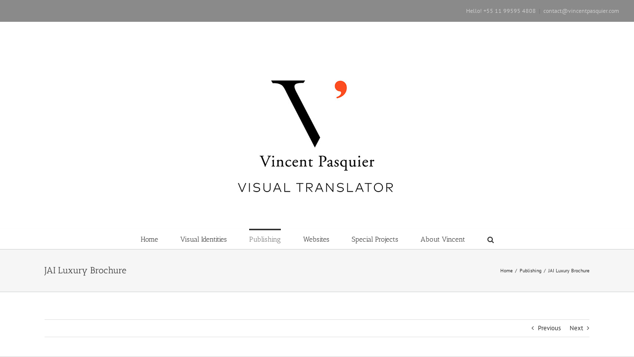

--- FILE ---
content_type: text/html; charset=UTF-8
request_url: https://www.vincentpasquier.com/portfolio-items/jai-luxury-catalogue/
body_size: 17298
content:

<!DOCTYPE html>
<html class="avada-html-layout-wide avada-html-header-position-top" lang="en-US" prefix="og: http://ogp.me/ns# fb: http://ogp.me/ns/fb#">
<head>
	<meta http-equiv="X-UA-Compatible" content="IE=edge" />
	<meta http-equiv="Content-Type" content="text/html; charset=utf-8"/>
	<meta name="viewport" content="width=device-width, initial-scale=1" />
	<meta name='robots' content='index, follow, max-image-preview:large, max-snippet:-1, max-video-preview:-1' />

	<!-- This site is optimized with the Yoast SEO plugin v17.6 - https://yoast.com/wordpress/plugins/seo/ -->
	<title>JAI Luxury Brochure - Vincent Pasquier</title>
	<link rel="canonical" href="https://www.vincentpas​quier.com/portfolio-items/jai-luxury-catalogue/" />
	<meta property="og:locale" content="en_US" />
	<meta property="og:type" content="article" />
	<meta property="og:title" content="JAI Luxury Brochure - Vincent Pasquier" />
	<meta property="og:description" content="JAI Home Relax Residence Luxury Brochure The concept of the [&hellip;]" />
	<meta property="og:url" content="https://www.vincentpas​quier.com/portfolio-items/jai-luxury-catalogue/" />
	<meta property="og:site_name" content="Vincent Pasquier" />
	<meta property="article:publisher" content="https://www.facebook.com/vincent.pasquier.58" />
	<meta property="article:modified_time" content="2019-02-28T20:36:00+00:00" />
	<meta property="og:image" content="https://www.vincentpas​quier.com/wp-content/uploads/2013/07/jai-luxury-catalogue-page-detail2.jpg" />
	<meta property="og:image:width" content="960" />
	<meta property="og:image:height" content="350" />
	<meta name="twitter:card" content="summary" />
	<meta name="twitter:site" content="@vinzdesigner" />
	<script type="application/ld+json" class="yoast-schema-graph">{"@context":"https://schema.org","@graph":[{"@type":"WebSite","@id":"https://www.vincentpas\u200bquier.com/#website","url":"https://www.vincentpas\u200bquier.com/","name":"Vincent Pasquier","description":"Graphic design, typography on and offline","potentialAction":[{"@type":"SearchAction","target":{"@type":"EntryPoint","urlTemplate":"https://www.vincentpas\u200bquier.com/?s={search_term_string}"},"query-input":"required name=search_term_string"}],"inLanguage":"en-US"},{"@type":"ImageObject","@id":"https://www.vincentpas\u200bquier.com/portfolio-items/jai-luxury-catalogue/#primaryimage","inLanguage":"en-US","url":"https://www.vincentpas\u200bquier.com/wp-content/uploads/2013/07/jai-luxury-catalogue-page-detail2.jpg","contentUrl":"https://www.vincentpas\u200bquier.com/wp-content/uploads/2013/07/jai-luxury-catalogue-page-detail2.jpg","width":960,"height":350},{"@type":"WebPage","@id":"https://www.vincentpas\u200bquier.com/portfolio-items/jai-luxury-catalogue/#webpage","url":"https://www.vincentpas\u200bquier.com/portfolio-items/jai-luxury-catalogue/","name":"JAI Luxury Brochure - Vincent Pasquier","isPartOf":{"@id":"https://www.vincentpas\u200bquier.com/#website"},"primaryImageOfPage":{"@id":"https://www.vincentpas\u200bquier.com/portfolio-items/jai-luxury-catalogue/#primaryimage"},"datePublished":"2013-07-02T10:56:23+00:00","dateModified":"2019-02-28T20:36:00+00:00","breadcrumb":{"@id":"https://www.vincentpas\u200bquier.com/portfolio-items/jai-luxury-catalogue/#breadcrumb"},"inLanguage":"en-US","potentialAction":[{"@type":"ReadAction","target":["https://www.vincentpas\u200bquier.com/portfolio-items/jai-luxury-catalogue/"]}]},{"@type":"BreadcrumbList","@id":"https://www.vincentpas\u200bquier.com/portfolio-items/jai-luxury-catalogue/#breadcrumb","itemListElement":[{"@type":"ListItem","position":1,"name":"Portfolio","item":"https://www.vincentpas\u200bquier.com/portfolio-items/"},{"@type":"ListItem","position":2,"name":"JAI Luxury Brochure"}]}]}</script>
	<!-- / Yoast SEO plugin. -->


<link rel='dns-prefetch' href='//www.vincentpas​quier.com' />
<link rel="alternate" type="application/rss+xml" title="Vincent Pasquier &raquo; Feed" href="https://www.vincentpas​quier.com/feed/" />
<link rel="alternate" type="application/rss+xml" title="Vincent Pasquier &raquo; Comments Feed" href="https://www.vincentpas​quier.com/comments/feed/" />
		
		
		
		
		
		<link rel="alternate" type="application/rss+xml" title="Vincent Pasquier &raquo; JAI Luxury Brochure Comments Feed" href="https://www.vincentpas​quier.com/portfolio-items/jai-luxury-catalogue/feed/" />

		<meta property="og:title" content="JAI Luxury Brochure"/>
		<meta property="og:type" content="article"/>
		<meta property="og:url" content="https://www.vincentpas​quier.com/portfolio-items/jai-luxury-catalogue/"/>
		<meta property="og:site_name" content="Vincent Pasquier"/>
		<meta property="og:description" content="JAI Home Relax Residence
Luxury Brochure

The concept of the JAI Residence was inspired in Thailand’s relaxing spirit.
The entire graphic project uses Thai symbols, icons and images.
The cover was embelished with textured varnish, hot-stamping and embossing.

&nbsp;



Cover Detail
&nbsp;



&nbsp;



Brochure
&nbsp;"/>

									<meta property="og:image" content="https://www.vincentpas​quier.com/wp-content/uploads/2013/07/jai-luxury-catalogue-page-detail2.jpg"/>
							<script type="text/javascript">
/* <![CDATA[ */
window._wpemojiSettings = {"baseUrl":"https:\/\/s.w.org\/images\/core\/emoji\/15.0.3\/72x72\/","ext":".png","svgUrl":"https:\/\/s.w.org\/images\/core\/emoji\/15.0.3\/svg\/","svgExt":".svg","source":{"concatemoji":"https:\/\/www.vincentpas\u200bquier.com\/wp-includes\/js\/wp-emoji-release.min.js?ver=6.5.2"}};
/*! This file is auto-generated */
!function(i,n){var o,s,e;function c(e){try{var t={supportTests:e,timestamp:(new Date).valueOf()};sessionStorage.setItem(o,JSON.stringify(t))}catch(e){}}function p(e,t,n){e.clearRect(0,0,e.canvas.width,e.canvas.height),e.fillText(t,0,0);var t=new Uint32Array(e.getImageData(0,0,e.canvas.width,e.canvas.height).data),r=(e.clearRect(0,0,e.canvas.width,e.canvas.height),e.fillText(n,0,0),new Uint32Array(e.getImageData(0,0,e.canvas.width,e.canvas.height).data));return t.every(function(e,t){return e===r[t]})}function u(e,t,n){switch(t){case"flag":return n(e,"\ud83c\udff3\ufe0f\u200d\u26a7\ufe0f","\ud83c\udff3\ufe0f\u200b\u26a7\ufe0f")?!1:!n(e,"\ud83c\uddfa\ud83c\uddf3","\ud83c\uddfa\u200b\ud83c\uddf3")&&!n(e,"\ud83c\udff4\udb40\udc67\udb40\udc62\udb40\udc65\udb40\udc6e\udb40\udc67\udb40\udc7f","\ud83c\udff4\u200b\udb40\udc67\u200b\udb40\udc62\u200b\udb40\udc65\u200b\udb40\udc6e\u200b\udb40\udc67\u200b\udb40\udc7f");case"emoji":return!n(e,"\ud83d\udc26\u200d\u2b1b","\ud83d\udc26\u200b\u2b1b")}return!1}function f(e,t,n){var r="undefined"!=typeof WorkerGlobalScope&&self instanceof WorkerGlobalScope?new OffscreenCanvas(300,150):i.createElement("canvas"),a=r.getContext("2d",{willReadFrequently:!0}),o=(a.textBaseline="top",a.font="600 32px Arial",{});return e.forEach(function(e){o[e]=t(a,e,n)}),o}function t(e){var t=i.createElement("script");t.src=e,t.defer=!0,i.head.appendChild(t)}"undefined"!=typeof Promise&&(o="wpEmojiSettingsSupports",s=["flag","emoji"],n.supports={everything:!0,everythingExceptFlag:!0},e=new Promise(function(e){i.addEventListener("DOMContentLoaded",e,{once:!0})}),new Promise(function(t){var n=function(){try{var e=JSON.parse(sessionStorage.getItem(o));if("object"==typeof e&&"number"==typeof e.timestamp&&(new Date).valueOf()<e.timestamp+604800&&"object"==typeof e.supportTests)return e.supportTests}catch(e){}return null}();if(!n){if("undefined"!=typeof Worker&&"undefined"!=typeof OffscreenCanvas&&"undefined"!=typeof URL&&URL.createObjectURL&&"undefined"!=typeof Blob)try{var e="postMessage("+f.toString()+"("+[JSON.stringify(s),u.toString(),p.toString()].join(",")+"));",r=new Blob([e],{type:"text/javascript"}),a=new Worker(URL.createObjectURL(r),{name:"wpTestEmojiSupports"});return void(a.onmessage=function(e){c(n=e.data),a.terminate(),t(n)})}catch(e){}c(n=f(s,u,p))}t(n)}).then(function(e){for(var t in e)n.supports[t]=e[t],n.supports.everything=n.supports.everything&&n.supports[t],"flag"!==t&&(n.supports.everythingExceptFlag=n.supports.everythingExceptFlag&&n.supports[t]);n.supports.everythingExceptFlag=n.supports.everythingExceptFlag&&!n.supports.flag,n.DOMReady=!1,n.readyCallback=function(){n.DOMReady=!0}}).then(function(){return e}).then(function(){var e;n.supports.everything||(n.readyCallback(),(e=n.source||{}).concatemoji?t(e.concatemoji):e.wpemoji&&e.twemoji&&(t(e.twemoji),t(e.wpemoji)))}))}((window,document),window._wpemojiSettings);
/* ]]> */
</script>
<link rel='stylesheet' id='jquery.bxslider-css' href='//www.vincentpas​quier.com/wp-content/plugins/testimonials-widget/includes/libraries/testimonials-widget/includes/libraries/bxslider-4/dist/jquery.bxslider.css?ver=6.5.2' type='text/css' media='all' />
<link rel='stylesheet' id='Axl_Testimonials_Widget-css' href='//www.vincentpas​quier.com/wp-content/plugins/testimonials-widget/includes/libraries/testimonials-widget/assets/css/testimonials-widget.css?ver=6.5.2' type='text/css' media='all' />
<link rel='stylesheet' id='Axl_Testimonials_Widget_Premium-css' href='//www.vincentpas​quier.com/wp-content/plugins/testimonials-widget/assets/css/testimonials-widget-premium.css?ver=6.5.2' type='text/css' media='all' />
<style id='wp-emoji-styles-inline-css' type='text/css'>

	img.wp-smiley, img.emoji {
		display: inline !important;
		border: none !important;
		box-shadow: none !important;
		height: 1em !important;
		width: 1em !important;
		margin: 0 0.07em !important;
		vertical-align: -0.1em !important;
		background: none !important;
		padding: 0 !important;
	}
</style>
<style id='classic-theme-styles-inline-css' type='text/css'>
/*! This file is auto-generated */
.wp-block-button__link{color:#fff;background-color:#32373c;border-radius:9999px;box-shadow:none;text-decoration:none;padding:calc(.667em + 2px) calc(1.333em + 2px);font-size:1.125em}.wp-block-file__button{background:#32373c;color:#fff;text-decoration:none}
</style>
<style id='global-styles-inline-css' type='text/css'>
body{--wp--preset--color--black: #000000;--wp--preset--color--cyan-bluish-gray: #abb8c3;--wp--preset--color--white: #ffffff;--wp--preset--color--pale-pink: #f78da7;--wp--preset--color--vivid-red: #cf2e2e;--wp--preset--color--luminous-vivid-orange: #ff6900;--wp--preset--color--luminous-vivid-amber: #fcb900;--wp--preset--color--light-green-cyan: #7bdcb5;--wp--preset--color--vivid-green-cyan: #00d084;--wp--preset--color--pale-cyan-blue: #8ed1fc;--wp--preset--color--vivid-cyan-blue: #0693e3;--wp--preset--color--vivid-purple: #9b51e0;--wp--preset--gradient--vivid-cyan-blue-to-vivid-purple: linear-gradient(135deg,rgba(6,147,227,1) 0%,rgb(155,81,224) 100%);--wp--preset--gradient--light-green-cyan-to-vivid-green-cyan: linear-gradient(135deg,rgb(122,220,180) 0%,rgb(0,208,130) 100%);--wp--preset--gradient--luminous-vivid-amber-to-luminous-vivid-orange: linear-gradient(135deg,rgba(252,185,0,1) 0%,rgba(255,105,0,1) 100%);--wp--preset--gradient--luminous-vivid-orange-to-vivid-red: linear-gradient(135deg,rgba(255,105,0,1) 0%,rgb(207,46,46) 100%);--wp--preset--gradient--very-light-gray-to-cyan-bluish-gray: linear-gradient(135deg,rgb(238,238,238) 0%,rgb(169,184,195) 100%);--wp--preset--gradient--cool-to-warm-spectrum: linear-gradient(135deg,rgb(74,234,220) 0%,rgb(151,120,209) 20%,rgb(207,42,186) 40%,rgb(238,44,130) 60%,rgb(251,105,98) 80%,rgb(254,248,76) 100%);--wp--preset--gradient--blush-light-purple: linear-gradient(135deg,rgb(255,206,236) 0%,rgb(152,150,240) 100%);--wp--preset--gradient--blush-bordeaux: linear-gradient(135deg,rgb(254,205,165) 0%,rgb(254,45,45) 50%,rgb(107,0,62) 100%);--wp--preset--gradient--luminous-dusk: linear-gradient(135deg,rgb(255,203,112) 0%,rgb(199,81,192) 50%,rgb(65,88,208) 100%);--wp--preset--gradient--pale-ocean: linear-gradient(135deg,rgb(255,245,203) 0%,rgb(182,227,212) 50%,rgb(51,167,181) 100%);--wp--preset--gradient--electric-grass: linear-gradient(135deg,rgb(202,248,128) 0%,rgb(113,206,126) 100%);--wp--preset--gradient--midnight: linear-gradient(135deg,rgb(2,3,129) 0%,rgb(40,116,252) 100%);--wp--preset--font-size--small: 9.75px;--wp--preset--font-size--medium: 20px;--wp--preset--font-size--large: 19.5px;--wp--preset--font-size--x-large: 42px;--wp--preset--font-size--normal: 13px;--wp--preset--font-size--xlarge: 26px;--wp--preset--font-size--huge: 39px;--wp--preset--spacing--20: 0.44rem;--wp--preset--spacing--30: 0.67rem;--wp--preset--spacing--40: 1rem;--wp--preset--spacing--50: 1.5rem;--wp--preset--spacing--60: 2.25rem;--wp--preset--spacing--70: 3.38rem;--wp--preset--spacing--80: 5.06rem;--wp--preset--shadow--natural: 6px 6px 9px rgba(0, 0, 0, 0.2);--wp--preset--shadow--deep: 12px 12px 50px rgba(0, 0, 0, 0.4);--wp--preset--shadow--sharp: 6px 6px 0px rgba(0, 0, 0, 0.2);--wp--preset--shadow--outlined: 6px 6px 0px -3px rgba(255, 255, 255, 1), 6px 6px rgba(0, 0, 0, 1);--wp--preset--shadow--crisp: 6px 6px 0px rgba(0, 0, 0, 1);}:where(.is-layout-flex){gap: 0.5em;}:where(.is-layout-grid){gap: 0.5em;}body .is-layout-flow > .alignleft{float: left;margin-inline-start: 0;margin-inline-end: 2em;}body .is-layout-flow > .alignright{float: right;margin-inline-start: 2em;margin-inline-end: 0;}body .is-layout-flow > .aligncenter{margin-left: auto !important;margin-right: auto !important;}body .is-layout-constrained > .alignleft{float: left;margin-inline-start: 0;margin-inline-end: 2em;}body .is-layout-constrained > .alignright{float: right;margin-inline-start: 2em;margin-inline-end: 0;}body .is-layout-constrained > .aligncenter{margin-left: auto !important;margin-right: auto !important;}body .is-layout-constrained > :where(:not(.alignleft):not(.alignright):not(.alignfull)){max-width: var(--wp--style--global--content-size);margin-left: auto !important;margin-right: auto !important;}body .is-layout-constrained > .alignwide{max-width: var(--wp--style--global--wide-size);}body .is-layout-flex{display: flex;}body .is-layout-flex{flex-wrap: wrap;align-items: center;}body .is-layout-flex > *{margin: 0;}body .is-layout-grid{display: grid;}body .is-layout-grid > *{margin: 0;}:where(.wp-block-columns.is-layout-flex){gap: 2em;}:where(.wp-block-columns.is-layout-grid){gap: 2em;}:where(.wp-block-post-template.is-layout-flex){gap: 1.25em;}:where(.wp-block-post-template.is-layout-grid){gap: 1.25em;}.has-black-color{color: var(--wp--preset--color--black) !important;}.has-cyan-bluish-gray-color{color: var(--wp--preset--color--cyan-bluish-gray) !important;}.has-white-color{color: var(--wp--preset--color--white) !important;}.has-pale-pink-color{color: var(--wp--preset--color--pale-pink) !important;}.has-vivid-red-color{color: var(--wp--preset--color--vivid-red) !important;}.has-luminous-vivid-orange-color{color: var(--wp--preset--color--luminous-vivid-orange) !important;}.has-luminous-vivid-amber-color{color: var(--wp--preset--color--luminous-vivid-amber) !important;}.has-light-green-cyan-color{color: var(--wp--preset--color--light-green-cyan) !important;}.has-vivid-green-cyan-color{color: var(--wp--preset--color--vivid-green-cyan) !important;}.has-pale-cyan-blue-color{color: var(--wp--preset--color--pale-cyan-blue) !important;}.has-vivid-cyan-blue-color{color: var(--wp--preset--color--vivid-cyan-blue) !important;}.has-vivid-purple-color{color: var(--wp--preset--color--vivid-purple) !important;}.has-black-background-color{background-color: var(--wp--preset--color--black) !important;}.has-cyan-bluish-gray-background-color{background-color: var(--wp--preset--color--cyan-bluish-gray) !important;}.has-white-background-color{background-color: var(--wp--preset--color--white) !important;}.has-pale-pink-background-color{background-color: var(--wp--preset--color--pale-pink) !important;}.has-vivid-red-background-color{background-color: var(--wp--preset--color--vivid-red) !important;}.has-luminous-vivid-orange-background-color{background-color: var(--wp--preset--color--luminous-vivid-orange) !important;}.has-luminous-vivid-amber-background-color{background-color: var(--wp--preset--color--luminous-vivid-amber) !important;}.has-light-green-cyan-background-color{background-color: var(--wp--preset--color--light-green-cyan) !important;}.has-vivid-green-cyan-background-color{background-color: var(--wp--preset--color--vivid-green-cyan) !important;}.has-pale-cyan-blue-background-color{background-color: var(--wp--preset--color--pale-cyan-blue) !important;}.has-vivid-cyan-blue-background-color{background-color: var(--wp--preset--color--vivid-cyan-blue) !important;}.has-vivid-purple-background-color{background-color: var(--wp--preset--color--vivid-purple) !important;}.has-black-border-color{border-color: var(--wp--preset--color--black) !important;}.has-cyan-bluish-gray-border-color{border-color: var(--wp--preset--color--cyan-bluish-gray) !important;}.has-white-border-color{border-color: var(--wp--preset--color--white) !important;}.has-pale-pink-border-color{border-color: var(--wp--preset--color--pale-pink) !important;}.has-vivid-red-border-color{border-color: var(--wp--preset--color--vivid-red) !important;}.has-luminous-vivid-orange-border-color{border-color: var(--wp--preset--color--luminous-vivid-orange) !important;}.has-luminous-vivid-amber-border-color{border-color: var(--wp--preset--color--luminous-vivid-amber) !important;}.has-light-green-cyan-border-color{border-color: var(--wp--preset--color--light-green-cyan) !important;}.has-vivid-green-cyan-border-color{border-color: var(--wp--preset--color--vivid-green-cyan) !important;}.has-pale-cyan-blue-border-color{border-color: var(--wp--preset--color--pale-cyan-blue) !important;}.has-vivid-cyan-blue-border-color{border-color: var(--wp--preset--color--vivid-cyan-blue) !important;}.has-vivid-purple-border-color{border-color: var(--wp--preset--color--vivid-purple) !important;}.has-vivid-cyan-blue-to-vivid-purple-gradient-background{background: var(--wp--preset--gradient--vivid-cyan-blue-to-vivid-purple) !important;}.has-light-green-cyan-to-vivid-green-cyan-gradient-background{background: var(--wp--preset--gradient--light-green-cyan-to-vivid-green-cyan) !important;}.has-luminous-vivid-amber-to-luminous-vivid-orange-gradient-background{background: var(--wp--preset--gradient--luminous-vivid-amber-to-luminous-vivid-orange) !important;}.has-luminous-vivid-orange-to-vivid-red-gradient-background{background: var(--wp--preset--gradient--luminous-vivid-orange-to-vivid-red) !important;}.has-very-light-gray-to-cyan-bluish-gray-gradient-background{background: var(--wp--preset--gradient--very-light-gray-to-cyan-bluish-gray) !important;}.has-cool-to-warm-spectrum-gradient-background{background: var(--wp--preset--gradient--cool-to-warm-spectrum) !important;}.has-blush-light-purple-gradient-background{background: var(--wp--preset--gradient--blush-light-purple) !important;}.has-blush-bordeaux-gradient-background{background: var(--wp--preset--gradient--blush-bordeaux) !important;}.has-luminous-dusk-gradient-background{background: var(--wp--preset--gradient--luminous-dusk) !important;}.has-pale-ocean-gradient-background{background: var(--wp--preset--gradient--pale-ocean) !important;}.has-electric-grass-gradient-background{background: var(--wp--preset--gradient--electric-grass) !important;}.has-midnight-gradient-background{background: var(--wp--preset--gradient--midnight) !important;}.has-small-font-size{font-size: var(--wp--preset--font-size--small) !important;}.has-medium-font-size{font-size: var(--wp--preset--font-size--medium) !important;}.has-large-font-size{font-size: var(--wp--preset--font-size--large) !important;}.has-x-large-font-size{font-size: var(--wp--preset--font-size--x-large) !important;}
.wp-block-navigation a:where(:not(.wp-element-button)){color: inherit;}
:where(.wp-block-post-template.is-layout-flex){gap: 1.25em;}:where(.wp-block-post-template.is-layout-grid){gap: 1.25em;}
:where(.wp-block-columns.is-layout-flex){gap: 2em;}:where(.wp-block-columns.is-layout-grid){gap: 2em;}
.wp-block-pullquote{font-size: 1.5em;line-height: 1.6;}
</style>
<link rel='stylesheet' id='contact-form-7-css' href='https://www.vincentpas​quier.com/wp-content/plugins/contact-form-7/includes/css/styles.css?ver=5.5.2' type='text/css' media='all' />
<link rel='stylesheet' id='fancybox-css' href='https://www.vincentpas​quier.com/wp-content/plugins/easy-fancybox/css/jquery.fancybox.min.css?ver=1.3.24' type='text/css' media='screen' />
<link rel='stylesheet' id='fusion-dynamic-css-css' href='https://www.vincentpas​quier.com/wp-content/uploads/fusion-styles/355f409ea861ed2c4f45c1da1f878e5d.min.css?ver=3.4.1' type='text/css' media='all' />
<script type="text/javascript" src="https://www.vincentpas​quier.com/wp-includes/js/jquery/jquery.min.js?ver=3.7.1" id="jquery-core-js"></script>
<script type="text/javascript" src="https://www.vincentpas​quier.com/wp-includes/js/jquery/jquery-migrate.min.js?ver=3.4.1" id="jquery-migrate-js"></script>
<link rel="https://api.w.org/" href="https://www.vincentpas​quier.com/wp-json/" /><link rel="alternate" type="application/json" href="https://www.vincentpas​quier.com/wp-json/wp/v2/avada_portfolio/4263" /><link rel="EditURI" type="application/rsd+xml" title="RSD" href="https://www.vincentpas​quier.com/xmlrpc.php?rsd" />
<meta name="generator" content="WordPress 6.5.2" />
<link rel='shortlink' href='https://www.vincentpas​quier.com/?p=4263' />
<link rel="alternate" type="application/json+oembed" href="https://www.vincentpas​quier.com/wp-json/oembed/1.0/embed?url=https%3A%2F%2Fwww.vincentpas%E2%80%8Bquier.com%2Fportfolio-items%2Fjai-luxury-catalogue%2F" />
<link rel="alternate" type="text/xml+oembed" href="https://www.vincentpas​quier.com/wp-json/oembed/1.0/embed?url=https%3A%2F%2Fwww.vincentpas%E2%80%8Bquier.com%2Fportfolio-items%2Fjai-luxury-catalogue%2F&#038;format=xml" />
<style type="text/css">
.qtranxs_flag_pb {background-image: url(https://www.vincentpas​quier.com/wp-content/plugins/qtranslate-xt-3.10.1/flags/br.png); background-repeat: no-repeat;}
.qtranxs_flag_en {background-image: url(https://www.vincentpas​quier.com/wp-content/plugins/qtranslate-xt-3.10.1/flags/gb.png); background-repeat: no-repeat;}
.qtranxs_flag_fr {background-image: url(https://www.vincentpas​quier.com/wp-content/plugins/qtranslate-xt-3.10.1/flags/fr.png); background-repeat: no-repeat;}
</style>
<link hreflang="pb" href="https://www.vincentpasquier.com/pb/portfolio-items/jai-luxury-catalogue/" rel="alternate" />
<link hreflang="en" href="https://www.vincentpasquier.com/portfolio-items/jai-luxury-catalogue/" rel="alternate" />
<link hreflang="fr" href="https://www.vincentpasquier.com/fr/portfolio-items/jai-luxury-catalogue/" rel="alternate" />
<link hreflang="x-default" href="https://www.vincentpasquier.com/portfolio-items/jai-luxury-catalogue/" rel="alternate" />
<meta name="generator" content="qTranslate-XT 3.10.1" />
<style type="text/css" id="css-fb-visibility">@media screen and (max-width: 640px){.fusion-no-small-visibility{display:none !important;}body:not(.fusion-builder-ui-wireframe) .sm-text-align-center{text-align:center !important;}body:not(.fusion-builder-ui-wireframe) .sm-text-align-left{text-align:left !important;}body:not(.fusion-builder-ui-wireframe) .sm-text-align-right{text-align:right !important;}body:not(.fusion-builder-ui-wireframe) .sm-mx-auto{margin-left:auto !important;margin-right:auto !important;}body:not(.fusion-builder-ui-wireframe) .sm-ml-auto{margin-left:auto !important;}body:not(.fusion-builder-ui-wireframe) .sm-mr-auto{margin-right:auto !important;}body:not(.fusion-builder-ui-wireframe) .fusion-absolute-position-small{position:absolute;top:auto;width:100%;}}@media screen and (min-width: 641px) and (max-width: 1024px){.fusion-no-medium-visibility{display:none !important;}body:not(.fusion-builder-ui-wireframe) .md-text-align-center{text-align:center !important;}body:not(.fusion-builder-ui-wireframe) .md-text-align-left{text-align:left !important;}body:not(.fusion-builder-ui-wireframe) .md-text-align-right{text-align:right !important;}body:not(.fusion-builder-ui-wireframe) .md-mx-auto{margin-left:auto !important;margin-right:auto !important;}body:not(.fusion-builder-ui-wireframe) .md-ml-auto{margin-left:auto !important;}body:not(.fusion-builder-ui-wireframe) .md-mr-auto{margin-right:auto !important;}body:not(.fusion-builder-ui-wireframe) .fusion-absolute-position-medium{position:absolute;top:auto;width:100%;}}@media screen and (min-width: 1025px){.fusion-no-large-visibility{display:none !important;}body:not(.fusion-builder-ui-wireframe) .lg-text-align-center{text-align:center !important;}body:not(.fusion-builder-ui-wireframe) .lg-text-align-left{text-align:left !important;}body:not(.fusion-builder-ui-wireframe) .lg-text-align-right{text-align:right !important;}body:not(.fusion-builder-ui-wireframe) .lg-mx-auto{margin-left:auto !important;margin-right:auto !important;}body:not(.fusion-builder-ui-wireframe) .lg-ml-auto{margin-left:auto !important;}body:not(.fusion-builder-ui-wireframe) .lg-mr-auto{margin-right:auto !important;}body:not(.fusion-builder-ui-wireframe) .fusion-absolute-position-large{position:absolute;top:auto;width:100%;}}</style><meta name="generator" content="Powered by WPBakery Page Builder - drag and drop page builder for WordPress."/>
<meta name="generator" content="Powered by Slider Revolution 6.5.5 - responsive, Mobile-Friendly Slider Plugin for WordPress with comfortable drag and drop interface." />
<script type="text/javascript">function setREVStartSize(e){
			//window.requestAnimationFrame(function() {				 
				window.RSIW = window.RSIW===undefined ? window.innerWidth : window.RSIW;	
				window.RSIH = window.RSIH===undefined ? window.innerHeight : window.RSIH;	
				try {								
					var pw = document.getElementById(e.c).parentNode.offsetWidth,
						newh;
					pw = pw===0 || isNaN(pw) ? window.RSIW : pw;
					e.tabw = e.tabw===undefined ? 0 : parseInt(e.tabw);
					e.thumbw = e.thumbw===undefined ? 0 : parseInt(e.thumbw);
					e.tabh = e.tabh===undefined ? 0 : parseInt(e.tabh);
					e.thumbh = e.thumbh===undefined ? 0 : parseInt(e.thumbh);
					e.tabhide = e.tabhide===undefined ? 0 : parseInt(e.tabhide);
					e.thumbhide = e.thumbhide===undefined ? 0 : parseInt(e.thumbhide);
					e.mh = e.mh===undefined || e.mh=="" || e.mh==="auto" ? 0 : parseInt(e.mh,0);		
					if(e.layout==="fullscreen" || e.l==="fullscreen") 						
						newh = Math.max(e.mh,window.RSIH);					
					else{					
						e.gw = Array.isArray(e.gw) ? e.gw : [e.gw];
						for (var i in e.rl) if (e.gw[i]===undefined || e.gw[i]===0) e.gw[i] = e.gw[i-1];					
						e.gh = e.el===undefined || e.el==="" || (Array.isArray(e.el) && e.el.length==0)? e.gh : e.el;
						e.gh = Array.isArray(e.gh) ? e.gh : [e.gh];
						for (var i in e.rl) if (e.gh[i]===undefined || e.gh[i]===0) e.gh[i] = e.gh[i-1];
											
						var nl = new Array(e.rl.length),
							ix = 0,						
							sl;					
						e.tabw = e.tabhide>=pw ? 0 : e.tabw;
						e.thumbw = e.thumbhide>=pw ? 0 : e.thumbw;
						e.tabh = e.tabhide>=pw ? 0 : e.tabh;
						e.thumbh = e.thumbhide>=pw ? 0 : e.thumbh;					
						for (var i in e.rl) nl[i] = e.rl[i]<window.RSIW ? 0 : e.rl[i];
						sl = nl[0];									
						for (var i in nl) if (sl>nl[i] && nl[i]>0) { sl = nl[i]; ix=i;}															
						var m = pw>(e.gw[ix]+e.tabw+e.thumbw) ? 1 : (pw-(e.tabw+e.thumbw)) / (e.gw[ix]);					
						newh =  (e.gh[ix] * m) + (e.tabh + e.thumbh);
					}
					var el = document.getElementById(e.c);
					if (el!==null && el) el.style.height = newh+"px";					
					el = document.getElementById(e.c+"_wrapper");
					if (el!==null && el) {
						el.style.height = newh+"px";
						el.style.display = "block";
					}
				} catch(e){
					console.log("Failure at Presize of Slider:" + e)
				}					   
			//});
		  };</script>
		<style type="text/css" id="wp-custom-css">
			.fusion-header .fusion-row{
	padding-top: 50px!important;
}
.fusion-main-menu .current-menu-ancestor > a, .fusion-main-menu .current-menu-item > a, .fusion-main-menu .current-menu-parent > a, .fusion-main-menu .current_page_item > a{
color: #777!important;
border-color: #333!important;
}
.fusion-main-menu .fusion-widget-cart-counter > a:hover:before, .fusion-main-menu > ul > li > a:hover{
	color: #777!important;
	border-color: #333!important;
}
.fusion-main-menu .sub-menu{
	border-top: #333!important;
}
.sb-toggle-wrapper{
	display:none;
}

.fusion-mobile-menu-design-modern .fusion-header>.fusion-row{
	text-align:center;
}

.testimonials-widget-testimonials5{
	border:none
}
blockquote{
	margin:0;
	border-color: #aaa!important
}		</style>
				<script type="text/javascript">
			var doc = document.documentElement;
			doc.setAttribute( 'data-useragent', navigator.userAgent );
		</script>
		<noscript><style> .wpb_animate_when_almost_visible { opacity: 1; }</style></noscript>
	</head>

<body class="avada_portfolio-template-default single single-avada_portfolio postid-4263 single-format-standard fusion-image-hovers fusion-pagination-sizing fusion-button_size-large fusion-button_type-flat fusion-button_span-no avada-image-rollover-circle-yes avada-image-rollover-yes avada-image-rollover-direction-left wpb-js-composer js-comp-ver-6.7.0 vc_responsive fusion-body ltr fusion-sticky-header no-tablet-sticky-header no-mobile-sticky-header no-mobile-slidingbar no-mobile-totop avada-has-rev-slider-styles fusion-disable-outline fusion-sub-menu-fade mobile-logo-pos-left layout-wide-mode avada-has-boxed-modal-shadow-none layout-scroll-offset-full avada-has-zero-margin-offset-top fusion-top-header menu-text-align-center mobile-menu-design-modern fusion-show-pagination-text fusion-header-layout-v5 avada-responsive avada-footer-fx-none avada-menu-highlight-style-bar fusion-search-form-classic fusion-main-menu-search-overlay fusion-avatar-square avada-dropdown-styles avada-blog-layout-large avada-blog-archive-layout-large avada-header-shadow-no avada-menu-icon-position-left avada-has-megamenu-shadow avada-has-mainmenu-dropdown-divider avada-has-header-100-width avada-has-main-nav-search-icon avada-has-breadcrumb-mobile-hidden avada-has-titlebar-bar_and_content avada-has-pagination-padding avada-flyout-menu-direction-fade avada-ec-views-v1" >
		<a class="skip-link screen-reader-text" href="#content">Skip to content</a>

	<div id="boxed-wrapper">
		<div class="fusion-sides-frame"></div>
		<div id="wrapper" class="fusion-wrapper">
			<div id="home" style="position:relative;top:-1px;"></div>
			
				
			<header class="fusion-header-wrapper">
				<div class="fusion-header-v5 fusion-logo-alignment fusion-logo-left fusion-sticky-menu-1 fusion-sticky-logo-1 fusion-mobile-logo-1 fusion-sticky-menu-only fusion-header-menu-align-center fusion-mobile-menu-design-modern">
					
<div class="fusion-secondary-header">
	<div class="fusion-row">
							<div class="fusion-alignright">
				<div class="fusion-contact-info"><span class="fusion-contact-info-phone-number">Hello!      +55 11 99595 4808</span><span class="fusion-header-separator">|</span><span class="fusion-contact-info-email-address"><a href="mailto:&#99;ont&#97;&#99;t&#64;vince&#110;&#116;pas&#113;&#117;ier&#46;&#99;o&#109;">&#99;ont&#97;&#99;t&#64;vince&#110;&#116;pas&#113;&#117;ier&#46;&#99;o&#109;</a></span></div>			</div>
			</div>
</div>
<div class="fusion-header-sticky-height"></div>
<div class="fusion-sticky-header-wrapper"> <!-- start fusion sticky header wrapper -->
	<div class="fusion-header">
		<div class="fusion-row">
							<div class="fusion-logo" data-margin-top="31px" data-margin-bottom="31px" data-margin-left="0px" data-margin-right="0px">
			<a class="fusion-logo-link"  href="https://www.vincentpas​quier.com/" >

						<!-- standard logo -->
			<img src="https://www.vincentpas​quier.com/wp-content/uploads/2021/07/HEADERS-2021-G-1.png" srcset="https://www.vincentpas​quier.com/wp-content/uploads/2021/07/HEADERS-2021-G-1.png 1x" width="450" height="304" alt="Vincent Pasquier Logo" data-retina_logo_url="" class="fusion-standard-logo" />

											<!-- mobile logo -->
				<img src="https://www.vincentpas​quier.com/wp-content/uploads/2021/07/HEADERS-2021-G-1.png" srcset="https://www.vincentpas​quier.com/wp-content/uploads/2021/07/HEADERS-2021-G-1.png 1x, https://www.vincentpas​quier.com/wp-content/uploads/2021/07/HEADERS-2021-G-1.png 2x" width="450" height="304" style="max-height:304px;height:auto;" alt="Vincent Pasquier Logo" data-retina_logo_url="https://www.vincentpas​quier.com/wp-content/uploads/2021/07/HEADERS-2021-G-1.png" class="fusion-mobile-logo" />
			
											<!-- sticky header logo -->
				<img src="https://www.vincentpas​quier.com/wp-content/uploads/2021/07/HEADERS-2021-G-1.png" srcset="https://www.vincentpas​quier.com/wp-content/uploads/2021/07/HEADERS-2021-G-1.png 1x" width="450" height="304" alt="Vincent Pasquier Logo" data-retina_logo_url="" class="fusion-sticky-logo" />
					</a>
		</div>
								<div class="fusion-mobile-menu-icons">
							<a href="#" class="fusion-icon awb-icon-bars" aria-label="Toggle mobile menu" aria-expanded="false"></a>
		
		
		
			</div>
			
					</div>
	</div>
	<div class="fusion-secondary-main-menu">
		<div class="fusion-row">
			<nav class="fusion-main-menu" aria-label="Main Menu"><div class="fusion-overlay-search">		<form role="search" class="searchform fusion-search-form  fusion-search-form-classic" method="get" action="https://www.vincentpas​quier.com/">
			<div class="fusion-search-form-content">

				
				<div class="fusion-search-field search-field">
					<label><span class="screen-reader-text">Search for:</span>
													<input type="search" value="" name="s" class="s" placeholder="Search..." required aria-required="true" aria-label="Search..."/>
											</label>
				</div>
				<div class="fusion-search-button search-button">
					<input type="submit" class="fusion-search-submit searchsubmit" aria-label="Search" value="&#xf002;" />
									</div>

				
			</div>


			
		</form>
		<div class="fusion-search-spacer"></div><a href="#" role="button" aria-label="Close Search" class="fusion-close-search"></a></div><ul id="menu-vincent-pasquier" class="fusion-menu"><li  id="menu-item-4729"  class="menu-item menu-item-type-post_type menu-item-object-page menu-item-home menu-item-4729"  data-item-id="4729"><a  href="https://www.vincentpas​quier.com/" class="fusion-bar-highlight"><span class="menu-text">Home</span></a></li><li  id="menu-item-4436"  class="menu-item menu-item-type-custom menu-item-object-custom menu-item-has-children menu-item-4436 fusion-dropdown-menu"  data-item-id="4436"><a  href="#" class="fusion-bar-highlight"><span class="menu-text">Visual Identities</span></a><ul class="sub-menu"><li  id="menu-item-5352"  class="menu-item menu-item-type-post_type menu-item-object-avada_portfolio menu-item-5352 fusion-dropdown-submenu" ><a  href="https://www.vincentpas​quier.com/portfolio-items/new-visual-identity-for-agora-telecom/" class="fusion-bar-highlight"><span>New Visual Identity for AGORA Telecom</span></a></li><li  id="menu-item-5363"  class="menu-item menu-item-type-post_type menu-item-object-avada_portfolio menu-item-5363 fusion-dropdown-submenu" ><a  href="https://www.vincentpas​quier.com/portfolio-items/new-visual-identity-for-doubleem/" class="fusion-bar-highlight"><span>Visual Identity for DOUBLEEM</span></a></li><li  id="menu-item-4715"  class="menu-item menu-item-type-post_type menu-item-object-avada_portfolio menu-item-has-children menu-item-4715 fusion-dropdown-submenu" ><a  href="https://www.vincentpas​quier.com/portfolio-items/hdf-group/" class="fusion-bar-highlight"><span>HDF Group</span></a><ul class="sub-menu"><li  id="menu-item-5084"  class="menu-item menu-item-type-post_type menu-item-object-avada_portfolio menu-item-5084" ><a  href="https://www.vincentpas​quier.com/portfolio-items/hdf-solutions/" class="fusion-bar-highlight"><span>HDF Solutions</span></a></li></ul></li><li  id="menu-item-4716"  class="menu-item menu-item-type-post_type menu-item-object-avada_portfolio menu-item-4716 fusion-dropdown-submenu" ><a  href="https://www.vincentpas​quier.com/portfolio-items/swissgardeningschool/" class="fusion-bar-highlight"><span>Swiss Gardening School</span></a></li><li  id="menu-item-5098"  class="menu-item menu-item-type-post_type menu-item-object-avada_portfolio menu-item-5098 fusion-dropdown-submenu" ><a  href="https://www.vincentpas​quier.com/portfolio-items/jps-teachings/" class="fusion-bar-highlight"><span>JP’s TEACHINGS</span></a></li><li  id="menu-item-5073"  class="menu-item menu-item-type-post_type menu-item-object-avada_portfolio menu-item-5073 fusion-dropdown-submenu" ><a  href="https://www.vincentpas​quier.com/portfolio-items/aude-chevalier-osteopath/" class="fusion-bar-highlight"><span>Aude Chevalier – Osteopath</span></a></li><li  id="menu-item-4720"  class="menu-item menu-item-type-post_type menu-item-object-avada_portfolio menu-item-4720 fusion-dropdown-submenu" ><a  href="https://www.vincentpas​quier.com/portfolio-items/castella-sport/" class="fusion-bar-highlight"><span>Castella Sport</span></a></li><li  id="menu-item-4714"  class="menu-item menu-item-type-post_type menu-item-object-avada_portfolio menu-item-4714 fusion-dropdown-submenu" ><a  href="https://www.vincentpas​quier.com/?post_type=avada_portfolio&#038;p=198" class="fusion-bar-highlight"><span>Dadivosa</span></a></li><li  id="menu-item-5071"  class="menu-item menu-item-type-post_type menu-item-object-avada_portfolio menu-item-5071 fusion-dropdown-submenu" ><a  href="https://www.vincentpas​quier.com/portfolio-items/zerotrack/" class="fusion-bar-highlight"><span>Zerotrack</span></a></li></ul></li><li  id="menu-item-4437"  class="menu-item menu-item-type-custom menu-item-object-custom current-menu-ancestor current-menu-parent menu-item-has-children menu-item-4437 fusion-dropdown-menu"  data-item-id="4437"><a  href="#" class="fusion-bar-highlight"><span class="menu-text">Publishing</span></a><ul class="sub-menu"><li  id="menu-item-5419"  class="menu-item menu-item-type-post_type menu-item-object-avada_portfolio menu-item-5419 fusion-dropdown-submenu" ><a  href="https://www.vincentpas​quier.com/portfolio-items/sidney-oliveira-book/" class="fusion-bar-highlight"><span>Sidney Oliveira Book</span></a></li><li  id="menu-item-4727"  class="menu-item menu-item-type-post_type menu-item-object-avada_portfolio current-menu-item menu-item-4727 fusion-dropdown-submenu" ><a  href="https://www.vincentpas​quier.com/portfolio-items/jai-luxury-catalogue/" class="fusion-bar-highlight"><span>JAI Luxury Brochure</span></a></li><li  id="menu-item-4958"  class="menu-item menu-item-type-post_type menu-item-object-avada_portfolio menu-item-4958 fusion-dropdown-submenu" ><a  href="https://www.vincentpas​quier.com/portfolio-items/gardening-chronicles-book/" class="fusion-bar-highlight"><span>Gardening Chronicles Book</span></a></li><li  id="menu-item-4723"  class="menu-item menu-item-type-post_type menu-item-object-avada_portfolio menu-item-4723 fusion-dropdown-submenu" ><a  href="https://www.vincentpas​quier.com/portfolio-items/iconographic-book-of-parana/" class="fusion-bar-highlight"><span>Iconographic Book of Paraná</span></a></li><li  id="menu-item-4726"  class="menu-item menu-item-type-post_type menu-item-object-avada_portfolio menu-item-4726 fusion-dropdown-submenu" ><a  href="https://www.vincentpas​quier.com/portfolio-items/ionics-software-brochure/" class="fusion-bar-highlight"><span>Ionics Software Brochure</span></a></li><li  id="menu-item-4725"  class="menu-item menu-item-type-post_type menu-item-object-avada_portfolio menu-item-4725 fusion-dropdown-submenu" ><a  href="https://www.vincentpas​quier.com/portfolio-items/beirario-fashion-shoes/" class="fusion-bar-highlight"><span>BeiraRio Fashion Shoes</span></a></li></ul></li><li  id="menu-item-5284"  class="menu-item menu-item-type-post_type menu-item-object-page menu-item-5284"  data-item-id="5284"><a  href="https://www.vincentpas​quier.com/websites/" class="fusion-bar-highlight"><span class="menu-text">Websites</span></a></li><li  id="menu-item-4438"  class="menu-item menu-item-type-custom menu-item-object-custom menu-item-has-children menu-item-4438 fusion-dropdown-menu"  data-item-id="4438"><a  href="#" class="fusion-bar-highlight"><span class="menu-text">Special Projects</span></a><ul class="sub-menu"><li  id="menu-item-5435"  class="menu-item menu-item-type-post_type menu-item-object-avada_portfolio menu-item-5435 fusion-dropdown-submenu" ><a  href="https://www.vincentpas​quier.com/portfolio-items/animation-for-bp-sportslaw/" class="fusion-bar-highlight"><span>Animation for BP SPORTSLAW</span></a></li><li  id="menu-item-4743"  class="menu-item menu-item-type-post_type menu-item-object-avada_portfolio menu-item-4743 fusion-dropdown-submenu" ><a  href="https://www.vincentpas​quier.com/portfolio-items/conrad-signage/" class="fusion-bar-highlight"><span>CONRAD Signage</span></a></li><li  id="menu-item-4956"  class="menu-item menu-item-type-post_type menu-item-object-avada_portfolio menu-item-4956 fusion-dropdown-submenu" ><a  href="https://www.vincentpas​quier.com/portfolio-items/museography-badesc/" class="fusion-bar-highlight"><span>Museography BADESC</span></a></li><li  id="menu-item-4717"  class="menu-item menu-item-type-post_type menu-item-object-avada_portfolio menu-item-4717 fusion-dropdown-submenu" ><a  href="https://www.vincentpas​quier.com/portfolio-items/indian-currency/" class="fusion-bar-highlight"><span>Indian Currency</span></a></li><li  id="menu-item-4719"  class="menu-item menu-item-type-post_type menu-item-object-avada_portfolio menu-item-4719 fusion-dropdown-submenu" ><a  href="https://www.vincentpas​quier.com/portfolio-items/acustico-brognoli/" class="fusion-bar-highlight"><span>Brognoli Acoustic Show</span></a></li><li  id="menu-item-4718"  class="menu-item menu-item-type-post_type menu-item-object-avada_portfolio menu-item-4718 fusion-dropdown-submenu" ><a  href="https://www.vincentpas​quier.com/portfolio-items/bianco-lounge-restaurant/" class="fusion-bar-highlight"><span>BIANCO Lounge Restaurant</span></a></li></ul></li><li  id="menu-item-4728"  class="menu-item menu-item-type-post_type menu-item-object-page menu-item-4728"  data-item-id="4728"><a  href="https://www.vincentpas​quier.com/about-vincent/" class="fusion-bar-highlight"><span class="menu-text">About Vincent</span></a></li><li class="fusion-custom-menu-item fusion-main-menu-search fusion-search-overlay"><a class="fusion-main-menu-icon fusion-bar-highlight" href="#" aria-label="Search" data-title="Search" title="Search" role="button" aria-expanded="false"></a></li></ul></nav><nav class="fusion-main-menu fusion-sticky-menu" aria-label="Main Menu Sticky"><div class="fusion-overlay-search">		<form role="search" class="searchform fusion-search-form  fusion-search-form-classic" method="get" action="https://www.vincentpas​quier.com/">
			<div class="fusion-search-form-content">

				
				<div class="fusion-search-field search-field">
					<label><span class="screen-reader-text">Search for:</span>
													<input type="search" value="" name="s" class="s" placeholder="Search..." required aria-required="true" aria-label="Search..."/>
											</label>
				</div>
				<div class="fusion-search-button search-button">
					<input type="submit" class="fusion-search-submit searchsubmit" aria-label="Search" value="&#xf002;" />
									</div>

				
			</div>


			
		</form>
		<div class="fusion-search-spacer"></div><a href="#" role="button" aria-label="Close Search" class="fusion-close-search"></a></div><ul id="menu-vincent-pasquier-1" class="fusion-menu"><li   class="menu-item menu-item-type-post_type menu-item-object-page menu-item-home menu-item-4729"  data-item-id="4729"><a  href="https://www.vincentpas​quier.com/" class="fusion-bar-highlight"><span class="menu-text">Home</span></a></li><li   class="menu-item menu-item-type-custom menu-item-object-custom menu-item-has-children menu-item-4436 fusion-dropdown-menu"  data-item-id="4436"><a  href="#" class="fusion-bar-highlight"><span class="menu-text">Visual Identities</span></a><ul class="sub-menu"><li   class="menu-item menu-item-type-post_type menu-item-object-avada_portfolio menu-item-5352 fusion-dropdown-submenu" ><a  href="https://www.vincentpas​quier.com/portfolio-items/new-visual-identity-for-agora-telecom/" class="fusion-bar-highlight"><span>New Visual Identity for AGORA Telecom</span></a></li><li   class="menu-item menu-item-type-post_type menu-item-object-avada_portfolio menu-item-5363 fusion-dropdown-submenu" ><a  href="https://www.vincentpas​quier.com/portfolio-items/new-visual-identity-for-doubleem/" class="fusion-bar-highlight"><span>Visual Identity for DOUBLEEM</span></a></li><li   class="menu-item menu-item-type-post_type menu-item-object-avada_portfolio menu-item-has-children menu-item-4715 fusion-dropdown-submenu" ><a  href="https://www.vincentpas​quier.com/portfolio-items/hdf-group/" class="fusion-bar-highlight"><span>HDF Group</span></a><ul class="sub-menu"><li   class="menu-item menu-item-type-post_type menu-item-object-avada_portfolio menu-item-5084" ><a  href="https://www.vincentpas​quier.com/portfolio-items/hdf-solutions/" class="fusion-bar-highlight"><span>HDF Solutions</span></a></li></ul></li><li   class="menu-item menu-item-type-post_type menu-item-object-avada_portfolio menu-item-4716 fusion-dropdown-submenu" ><a  href="https://www.vincentpas​quier.com/portfolio-items/swissgardeningschool/" class="fusion-bar-highlight"><span>Swiss Gardening School</span></a></li><li   class="menu-item menu-item-type-post_type menu-item-object-avada_portfolio menu-item-5098 fusion-dropdown-submenu" ><a  href="https://www.vincentpas​quier.com/portfolio-items/jps-teachings/" class="fusion-bar-highlight"><span>JP’s TEACHINGS</span></a></li><li   class="menu-item menu-item-type-post_type menu-item-object-avada_portfolio menu-item-5073 fusion-dropdown-submenu" ><a  href="https://www.vincentpas​quier.com/portfolio-items/aude-chevalier-osteopath/" class="fusion-bar-highlight"><span>Aude Chevalier – Osteopath</span></a></li><li   class="menu-item menu-item-type-post_type menu-item-object-avada_portfolio menu-item-4720 fusion-dropdown-submenu" ><a  href="https://www.vincentpas​quier.com/portfolio-items/castella-sport/" class="fusion-bar-highlight"><span>Castella Sport</span></a></li><li   class="menu-item menu-item-type-post_type menu-item-object-avada_portfolio menu-item-4714 fusion-dropdown-submenu" ><a  href="https://www.vincentpas​quier.com/?post_type=avada_portfolio&#038;p=198" class="fusion-bar-highlight"><span>Dadivosa</span></a></li><li   class="menu-item menu-item-type-post_type menu-item-object-avada_portfolio menu-item-5071 fusion-dropdown-submenu" ><a  href="https://www.vincentpas​quier.com/portfolio-items/zerotrack/" class="fusion-bar-highlight"><span>Zerotrack</span></a></li></ul></li><li   class="menu-item menu-item-type-custom menu-item-object-custom current-menu-ancestor current-menu-parent menu-item-has-children menu-item-4437 fusion-dropdown-menu"  data-item-id="4437"><a  href="#" class="fusion-bar-highlight"><span class="menu-text">Publishing</span></a><ul class="sub-menu"><li   class="menu-item menu-item-type-post_type menu-item-object-avada_portfolio menu-item-5419 fusion-dropdown-submenu" ><a  href="https://www.vincentpas​quier.com/portfolio-items/sidney-oliveira-book/" class="fusion-bar-highlight"><span>Sidney Oliveira Book</span></a></li><li   class="menu-item menu-item-type-post_type menu-item-object-avada_portfolio current-menu-item menu-item-4727 fusion-dropdown-submenu" ><a  href="https://www.vincentpas​quier.com/portfolio-items/jai-luxury-catalogue/" class="fusion-bar-highlight"><span>JAI Luxury Brochure</span></a></li><li   class="menu-item menu-item-type-post_type menu-item-object-avada_portfolio menu-item-4958 fusion-dropdown-submenu" ><a  href="https://www.vincentpas​quier.com/portfolio-items/gardening-chronicles-book/" class="fusion-bar-highlight"><span>Gardening Chronicles Book</span></a></li><li   class="menu-item menu-item-type-post_type menu-item-object-avada_portfolio menu-item-4723 fusion-dropdown-submenu" ><a  href="https://www.vincentpas​quier.com/portfolio-items/iconographic-book-of-parana/" class="fusion-bar-highlight"><span>Iconographic Book of Paraná</span></a></li><li   class="menu-item menu-item-type-post_type menu-item-object-avada_portfolio menu-item-4726 fusion-dropdown-submenu" ><a  href="https://www.vincentpas​quier.com/portfolio-items/ionics-software-brochure/" class="fusion-bar-highlight"><span>Ionics Software Brochure</span></a></li><li   class="menu-item menu-item-type-post_type menu-item-object-avada_portfolio menu-item-4725 fusion-dropdown-submenu" ><a  href="https://www.vincentpas​quier.com/portfolio-items/beirario-fashion-shoes/" class="fusion-bar-highlight"><span>BeiraRio Fashion Shoes</span></a></li></ul></li><li   class="menu-item menu-item-type-post_type menu-item-object-page menu-item-5284"  data-item-id="5284"><a  href="https://www.vincentpas​quier.com/websites/" class="fusion-bar-highlight"><span class="menu-text">Websites</span></a></li><li   class="menu-item menu-item-type-custom menu-item-object-custom menu-item-has-children menu-item-4438 fusion-dropdown-menu"  data-item-id="4438"><a  href="#" class="fusion-bar-highlight"><span class="menu-text">Special Projects</span></a><ul class="sub-menu"><li   class="menu-item menu-item-type-post_type menu-item-object-avada_portfolio menu-item-5435 fusion-dropdown-submenu" ><a  href="https://www.vincentpas​quier.com/portfolio-items/animation-for-bp-sportslaw/" class="fusion-bar-highlight"><span>Animation for BP SPORTSLAW</span></a></li><li   class="menu-item menu-item-type-post_type menu-item-object-avada_portfolio menu-item-4743 fusion-dropdown-submenu" ><a  href="https://www.vincentpas​quier.com/portfolio-items/conrad-signage/" class="fusion-bar-highlight"><span>CONRAD Signage</span></a></li><li   class="menu-item menu-item-type-post_type menu-item-object-avada_portfolio menu-item-4956 fusion-dropdown-submenu" ><a  href="https://www.vincentpas​quier.com/portfolio-items/museography-badesc/" class="fusion-bar-highlight"><span>Museography BADESC</span></a></li><li   class="menu-item menu-item-type-post_type menu-item-object-avada_portfolio menu-item-4717 fusion-dropdown-submenu" ><a  href="https://www.vincentpas​quier.com/portfolio-items/indian-currency/" class="fusion-bar-highlight"><span>Indian Currency</span></a></li><li   class="menu-item menu-item-type-post_type menu-item-object-avada_portfolio menu-item-4719 fusion-dropdown-submenu" ><a  href="https://www.vincentpas​quier.com/portfolio-items/acustico-brognoli/" class="fusion-bar-highlight"><span>Brognoli Acoustic Show</span></a></li><li   class="menu-item menu-item-type-post_type menu-item-object-avada_portfolio menu-item-4718 fusion-dropdown-submenu" ><a  href="https://www.vincentpas​quier.com/portfolio-items/bianco-lounge-restaurant/" class="fusion-bar-highlight"><span>BIANCO Lounge Restaurant</span></a></li></ul></li><li   class="menu-item menu-item-type-post_type menu-item-object-page menu-item-4728"  data-item-id="4728"><a  href="https://www.vincentpas​quier.com/about-vincent/" class="fusion-bar-highlight"><span class="menu-text">About Vincent</span></a></li><li class="fusion-custom-menu-item fusion-main-menu-search fusion-search-overlay"><a class="fusion-main-menu-icon fusion-bar-highlight" href="#" aria-label="Search" data-title="Search" title="Search" role="button" aria-expanded="false"></a></li></ul></nav>
<nav class="fusion-mobile-nav-holder fusion-mobile-menu-text-align-left" aria-label="Main Menu Mobile"></nav>

	<nav class="fusion-mobile-nav-holder fusion-mobile-menu-text-align-left fusion-mobile-sticky-nav-holder" aria-label="Main Menu Mobile Sticky"></nav>
					</div>
	</div>
</div> <!-- end fusion sticky header wrapper -->
				</div>
				<div class="fusion-clearfix"></div>
			</header>
							
						<div id="sliders-container" class="fusion-slider-visibility">
					</div>
				
				
			
			<div class="avada-page-titlebar-wrapper" role="banner">
	<div class="fusion-page-title-bar fusion-page-title-bar-none fusion-page-title-bar-left">
		<div class="fusion-page-title-row">
			<div class="fusion-page-title-wrapper">
				<div class="fusion-page-title-captions">

																							<h1 class="entry-title">JAI Luxury Brochure</h1>

											
					
				</div>

															<div class="fusion-page-title-secondary">
							<div class="fusion-breadcrumbs"><span class="fusion-breadcrumb-item"><a href="https://www.vincentpas​quier.com" class="fusion-breadcrumb-link"><span >Home</span></a></span><span class="fusion-breadcrumb-sep">/</span><span class="fusion-breadcrumb-item"><a href="https://www.vincentpas​quier.com/portfolio_category/publishing/" class="fusion-breadcrumb-link"><span >Publishing</span></a></span><span class="fusion-breadcrumb-sep">/</span><span class="fusion-breadcrumb-item"><span  class="breadcrumb-leaf">JAI Luxury Brochure</span></span></div>						</div>
									
			</div>
		</div>
	</div>
</div>

						<main id="main" class="clearfix ">
				<div class="fusion-row" style="">
<div id="content" class="portfolio-full" style="width: 100%;">
	
			<div class="single-navigation clearfix">
			
											<a href="https://www.vincentpas​quier.com/portfolio-items/beirario-fashion-shoes/" rel="prev">Previous</a>
			
			
											<a href="https://www.vincentpas​quier.com/portfolio-items/iconographic-book-of-parana/" rel="next">Next</a>
					</div>
	
					<article id="post-4263" class="post-4263 avada_portfolio type-avada_portfolio status-publish format-standard has-post-thumbnail hentry portfolio_category-publishing portfolio_skills-art-direction portfolio_skills-graphic-design portfolio_skills-illustration">

									<div class="fusion-flexslider flexslider fusion-post-slideshow post-slideshow fusion-flexslider-loading">
				<ul class="slides">
																					<li>
																																<a href="https://www.vincentpas​quier.com/wp-content/uploads/2013/07/jai-luxury-catalogue-page-detail2.jpg" data-rel="iLightbox[gallery4263]" title="jai-luxury-catalogue-page-detail2" data-title="jai-luxury-catalogue-page-detail2" data-caption="">
										<span class="screen-reader-text">View Larger Image</span>
										<img width="960" height="350" src="https://www.vincentpas​quier.com/wp-content/uploads/2013/07/jai-luxury-catalogue-page-detail2.jpg" class="attachment-full size-full wp-post-image" alt="" decoding="async" fetchpriority="high" />									</a>
																					</li>
																																		<li>
																																				<a href="https://www.vincentpas​quier.com/wp-content/uploads/2013/07/jai-luxury-catalogue-page-detail2.jpg" data-rel="iLightbox[gallery4263]" title="jai-luxury-catalogue-page-detail2" data-title="jai-luxury-catalogue-page-detail2" data-caption="">
											<span class="screen-reader-text">View Larger Image</span>
											<img width="960" height="350" src="https://www.vincentpas​quier.com/wp-content/uploads/2013/07/jai-luxury-catalogue-page-detail2.jpg" class="attachment-full size-full" alt="" decoding="async" />										</a>
																								</li>
																																																																																															</ul>
			</div>
			
						<div class="project-content">
				<span class="entry-title rich-snippet-hidden">JAI Luxury Brochure</span><span class="vcard rich-snippet-hidden"><span class="fn"><a href="https://www.vincentpas​quier.com/author/vincent/" title="Posts by Vincent Pasquier" rel="author">Vincent Pasquier</a></span></span><span class="updated rich-snippet-hidden">2019-02-28T17:36:00+00:00</span>				<div class="project-description post-content fusion-project-description-details" style="">
											<h3 style="">Project Description</h3>										<p>JAI Home Relax Residence<br />
Luxury Brochure</p>
<p>The concept of the JAI Residence was inspired in Thailand’s relaxing spirit.<br />
The entire graphic project uses Thai symbols, icons and images.<br />
The cover was embelished with textured varnish, hot-stamping and embossing.</p>
<p>&nbsp;</p>
<hr />
<h1 style="text-align: center;"><span style="color: #808080;"><em>Cover Detail</em></span></h1>
<p>&nbsp;</p>
<p><a href="https://vincentpas​quier.com/wp-content/uploads/2013/07/details-cover2.jpg"><img decoding="async" class="aligncenter size-large wp-image-4267" src="https://vincentpas​quier.com/wp-content/uploads/2013/07/details-cover2-1024x680.jpg" alt="details-cover2" width="1000" height="664" srcset="https://www.vincentpas​quier.com/wp-content/uploads/2013/07/details-cover2-300x199.jpg 300w, https://www.vincentpas​quier.com/wp-content/uploads/2013/07/details-cover2-1024x680.jpg 1024w, https://www.vincentpas​quier.com/wp-content/uploads/2013/07/details-cover2.jpg 1200w" sizes="(max-width: 1000px) 100vw, 1000px" /></a></p>
<p>&nbsp;</p>
<hr />
<h1 style="text-align: center;"><span style="color: #808080;"><em>Brochure</em></span></h1>
<p>&nbsp;</p>
<p><a href="https://vincentpas​quier.com/wp-content/uploads/2013/07/jai-cover.jpg"><img decoding="async" class="aligncenter size-large wp-image-4272" src="https://vincentpas​quier.com/wp-content/uploads/2013/07/jai-cover-1024x682.jpg" alt="jai-cover" width="1000" height="666" srcset="https://www.vincentpas​quier.com/wp-content/uploads/2013/07/jai-cover-300x200.jpg 300w, https://www.vincentpas​quier.com/wp-content/uploads/2013/07/jai-cover-1024x682.jpg 1024w, https://www.vincentpas​quier.com/wp-content/uploads/2013/07/jai-cover.jpg 1200w" sizes="(max-width: 1000px) 100vw, 1000px" /></a></p>
<p>&nbsp;</p>
<p><a href="https://vincentpas​quier.com/wp-content/uploads/2013/07/jai-terrace.jpg"><img decoding="async" class="aligncenter size-large wp-image-4274" src="https://vincentpas​quier.com/wp-content/uploads/2013/07/jai-terrace-1024x680.jpg" alt="jai-terrace" width="1000" height="664" srcset="https://www.vincentpas​quier.com/wp-content/uploads/2013/07/jai-terrace-300x199.jpg 300w, https://www.vincentpas​quier.com/wp-content/uploads/2013/07/jai-terrace-1024x680.jpg 1024w, https://www.vincentpas​quier.com/wp-content/uploads/2013/07/jai-terrace.jpg 1200w" sizes="(max-width: 1000px) 100vw, 1000px" /></a></p>
<p>&nbsp;</p>
<p><a href="https://vincentpas​quier.com/wp-content/uploads/2013/07/jai-lotus-concept.jpg"><img decoding="async" class="aligncenter size-large wp-image-4273" src="https://vincentpas​quier.com/wp-content/uploads/2013/07/jai-lotus-concept-1024x680.jpg" alt="jai-lotus-concept" width="1000" height="664" srcset="https://www.vincentpas​quier.com/wp-content/uploads/2013/07/jai-lotus-concept-300x199.jpg 300w, https://www.vincentpas​quier.com/wp-content/uploads/2013/07/jai-lotus-concept-1024x680.jpg 1024w, https://www.vincentpas​quier.com/wp-content/uploads/2013/07/jai-lotus-concept.jpg 1200w" sizes="(max-width: 1000px) 100vw, 1000px" /></a></p>
<p>&nbsp;</p>
<p><a href="https://vincentpas​quier.com/wp-content/uploads/2013/07/jai-buddah-concept.jpg"><img decoding="async" class="aligncenter size-large wp-image-4271" src="https://vincentpas​quier.com/wp-content/uploads/2013/07/jai-buddah-concept-1024x682.jpg" alt="jai-buddah-concept" width="1000" height="666" srcset="https://www.vincentpas​quier.com/wp-content/uploads/2013/07/jai-buddah-concept-300x200.jpg 300w, https://www.vincentpas​quier.com/wp-content/uploads/2013/07/jai-buddah-concept-1024x682.jpg 1024w, https://www.vincentpas​quier.com/wp-content/uploads/2013/07/jai-buddah-concept.jpg 1200w" sizes="(max-width: 1000px) 100vw, 1000px" /></a></p>
<p>&nbsp;</p>
<p><a href="https://vincentpas​quier.com/wp-content/uploads/2013/07/jai-bamboo-concept.jpg"><img decoding="async" class="aligncenter size-large wp-image-4270" src="https://vincentpas​quier.com/wp-content/uploads/2013/07/jai-bamboo-concept-1024x680.jpg" alt="jai-bamboo-concept" width="1000" height="664" srcset="https://www.vincentpas​quier.com/wp-content/uploads/2013/07/jai-bamboo-concept-300x199.jpg 300w, https://www.vincentpas​quier.com/wp-content/uploads/2013/07/jai-bamboo-concept-1024x680.jpg 1024w, https://www.vincentpas​quier.com/wp-content/uploads/2013/07/jai-bamboo-concept.jpg 1200w" sizes="(max-width: 1000px) 100vw, 1000px" /></a></p>
<p>&nbsp;</p>
<p><a href="https://vincentpas​quier.com/wp-content/uploads/2013/07/jai-apartments.jpg"><img decoding="async" class="aligncenter size-large wp-image-4269" src="https://vincentpas​quier.com/wp-content/uploads/2013/07/jai-apartments-1024x680.jpg" alt="jai-apartments" width="1000" height="664" srcset="https://www.vincentpas​quier.com/wp-content/uploads/2013/07/jai-apartments-300x199.jpg 300w, https://www.vincentpas​quier.com/wp-content/uploads/2013/07/jai-apartments-1024x680.jpg 1024w, https://www.vincentpas​quier.com/wp-content/uploads/2013/07/jai-apartments.jpg 1200w" sizes="(max-width: 1000px) 100vw, 1000px" /></a></p>
<p>&nbsp;</p>
<p><a href="https://vincentpas​quier.com/wp-content/uploads/2013/07/jai-apartments-3d.jpg"><img decoding="async" class="aligncenter size-large wp-image-4268" src="https://vincentpas​quier.com/wp-content/uploads/2013/07/jai-apartments-3d-1024x680.jpg" alt="jai-apartments-3d" width="1000" height="664" srcset="https://www.vincentpas​quier.com/wp-content/uploads/2013/07/jai-apartments-3d-300x199.jpg 300w, https://www.vincentpas​quier.com/wp-content/uploads/2013/07/jai-apartments-3d-1024x680.jpg 1024w, https://www.vincentpas​quier.com/wp-content/uploads/2013/07/jai-apartments-3d.jpg 1200w" sizes="(max-width: 1000px) 100vw, 1000px" /></a></p>
<p>&nbsp;</p>
									</div>

									<div class="project-info">
												<h3>Project Details</h3>
																			<div class="project-info-box">
								<h4>Skills Needed:</h4>								<div class="project-terms">
									<a href="https://www.vincentpas​quier.com/portfolio_skills/art-direction/" rel="tag">Art Direction</a><br /><a href="https://www.vincentpas​quier.com/portfolio_skills/graphic-design/" rel="tag">Design</a><br /><a href="https://www.vincentpas​quier.com/portfolio_skills/illustration/" rel="tag">Illustration</a>								</div>
							</div>
						
																			<div class="project-info-box">
								<h4>Categories:</h4>								<div class="project-terms">
									<a href="https://www.vincentpas​quier.com/portfolio_category/publishing/" rel="tag">Publishing</a>								</div>
							</div>
						
												
						
						
						
						
																							</div>
							</div>

			<div class="portfolio-sep"></div>
												<div class="fusion-sharing-box fusion-theme-sharing-box fusion-single-sharing-box">
		<h4>Share This Story, Choose Your Platform!</h4>
		<div class="fusion-social-networks"><div class="fusion-social-networks-wrapper"><a  class="fusion-social-network-icon fusion-tooltip fusion-facebook awb-icon-facebook" style="color:var(--sharing_social_links_icon_color);" data-placement="top" data-title="Facebook" data-toggle="tooltip" title="Facebook" href="https://www.facebook.com/sharer.php?u=https%3A%2F%2Fwww.vincentpas%E2%80%8Bquier.com%2Fportfolio-items%2Fjai-luxury-catalogue%2F&amp;t=JAI%20Luxury%20Brochure" target="_blank"><span class="screen-reader-text">Facebook</span></a><a  class="fusion-social-network-icon fusion-tooltip fusion-linkedin awb-icon-linkedin" style="color:var(--sharing_social_links_icon_color);" data-placement="top" data-title="LinkedIn" data-toggle="tooltip" title="LinkedIn" href="https://www.linkedin.com/shareArticle?mini=true&amp;url=https%3A%2F%2Fwww.vincentpas%E2%80%8Bquier.com%2Fportfolio-items%2Fjai-luxury-catalogue%2F&amp;title=JAI%20Luxury%20Brochure&amp;summary=JAI%20Home%20Relax%20Residence%0D%0ALuxury%20Brochure%0D%0A%0D%0AThe%20concept%20of%20the%20JAI%20Residence%20was%20inspired%20in%20Thailand%E2%80%99s%20relaxing%20spirit.%0D%0AThe%20entire%20graphic%20project%20uses%20Thai%20symbols%2C%20icons%20and%20images.%0D%0AThe%20cover%20was%20embelished%20with%20textured%20varnish%2C%20hot-stamping%20and%20emb" target="_blank" rel="noopener noreferrer"><span class="screen-reader-text">LinkedIn</span></a><a  class="fusion-social-network-icon fusion-tooltip fusion-mail awb-icon-mail fusion-last-social-icon" style="color:var(--sharing_social_links_icon_color);" data-placement="top" data-title="Email" data-toggle="tooltip" title="Email" href="mailto:?body=https://www.vincentpas​quier.com/portfolio-items/jai-luxury-catalogue/&amp;subject=JAI%20Luxury%20Brochure" target="_self" rel="noopener noreferrer"><span class="screen-reader-text">Email</span></a><div class="fusion-clearfix"></div></div></div>	</div>
					
																	</article>
	</div>
						
					</div>  <!-- fusion-row -->
				</main>  <!-- #main -->
				
				
								
					
		<div class="fusion-footer">
					
	<footer class="fusion-footer-widget-area fusion-widget-area">
		<div class="fusion-row">
			<div class="fusion-columns fusion-columns-4 fusion-widget-area">
				
																									<div class="fusion-column col-lg-3 col-md-3 col-sm-3">
							<section id="contact_info-widget-3" class="fusion-footer-widget-column widget contact_info" style="border-style: solid;border-color:transparent;border-width:0px;"><h4 class="widget-title">Contact Info</h4>
		<div class="contact-info-container">
			
			
							<p class="mobile">Mobile: <a href="tel:+55 11 99595 4808">+55 11 99595 4808</a></p>
			
			
												<p class="email">Email: <a href="mailto:&#99;&#111;&#110;&#116;&#97;&#99;&#116;&#64;vince&#110;tpa&#115;&#113;uie&#114;&#46;&#99;om">contact@vincentpasquier.com</a></p>
							
					</div>
		<div style="clear:both;"></div></section>																					</div>
																										<div class="fusion-column col-lg-3 col-md-3 col-sm-3">
													</div>
																										<div class="fusion-column col-lg-3 col-md-3 col-sm-3">
													</div>
																										<div class="fusion-column fusion-column-last col-lg-3 col-md-3 col-sm-3">
													</div>
																											
				<div class="fusion-clearfix"></div>
			</div> <!-- fusion-columns -->
		</div> <!-- fusion-row -->
	</footer> <!-- fusion-footer-widget-area -->

	
	<footer id="footer" class="fusion-footer-copyright-area">
		<div class="fusion-row">
			<div class="fusion-copyright-content">

				<div class="fusion-copyright-notice">
		<div>
		Copyright 2021 &copy VincentPasquier.com | All Rights Reserved	</div>
</div>
<div class="fusion-social-links-footer">
	</div>

			</div> <!-- fusion-fusion-copyright-content -->
		</div> <!-- fusion-row -->
	</footer> <!-- #footer -->
		</div> <!-- fusion-footer -->

		
					<div class="fusion-sliding-bar-wrapper">
											</div>

												</div> <!-- wrapper -->
		</div> <!-- #boxed-wrapper -->
		<div class="fusion-top-frame"></div>
		<div class="fusion-bottom-frame"></div>
		<div class="fusion-boxed-shadow"></div>
		<a class="fusion-one-page-text-link fusion-page-load-link" tabindex="-1" href="#" aria-hidden="true"></a>

		<div class="avada-footer-scripts">
			
		<script type="text/javascript">
			window.RS_MODULES = window.RS_MODULES || {};
			window.RS_MODULES.modules = window.RS_MODULES.modules || {};
			window.RS_MODULES.waiting = window.RS_MODULES.waiting || [];
			window.RS_MODULES.defered = true;
			window.RS_MODULES.moduleWaiting = window.RS_MODULES.moduleWaiting || {};
			window.RS_MODULES.type = 'compiled';
		</script>
		<script type="text/javascript">var fusionNavIsCollapsed=function(e){var t;window.innerWidth<=e.getAttribute("data-breakpoint")?(e.classList.add("collapse-enabled"),e.classList.contains("expanded")||(e.setAttribute("aria-expanded","false"),window.dispatchEvent(new Event("fusion-mobile-menu-collapsed",{bubbles:!0,cancelable:!0})))):(null!==e.querySelector(".menu-item-has-children.expanded .fusion-open-nav-submenu-on-click")&&e.querySelector(".menu-item-has-children.expanded .fusion-open-nav-submenu-on-click").click(),e.classList.remove("collapse-enabled"),e.setAttribute("aria-expanded","true"),null!==e.querySelector(".fusion-custom-menu")&&e.querySelector(".fusion-custom-menu").removeAttribute("style")),e.classList.add("no-wrapper-transition"),clearTimeout(t),t=setTimeout(()=>{e.classList.remove("no-wrapper-transition")},400),e.classList.remove("loading")},fusionRunNavIsCollapsed=function(){var e,t=document.querySelectorAll(".fusion-menu-element-wrapper");for(e=0;e<t.length;e++)fusionNavIsCollapsed(t[e])};function avadaGetScrollBarWidth(){var e,t,n,s=document.createElement("p");return s.style.width="100%",s.style.height="200px",(e=document.createElement("div")).style.position="absolute",e.style.top="0px",e.style.left="0px",e.style.visibility="hidden",e.style.width="200px",e.style.height="150px",e.style.overflow="hidden",e.appendChild(s),document.body.appendChild(e),t=s.offsetWidth,e.style.overflow="scroll",t==(n=s.offsetWidth)&&(n=e.clientWidth),document.body.removeChild(e),t-n}fusionRunNavIsCollapsed(),window.addEventListener("fusion-resize-horizontal",fusionRunNavIsCollapsed);</script><link rel='stylesheet' id='wp-block-library-css' href='https://www.vincentpas​quier.com/wp-includes/css/dist/block-library/style.min.css?ver=6.5.2' type='text/css' media='all' />
<style id='wp-block-library-theme-inline-css' type='text/css'>
.wp-block-audio figcaption{color:#555;font-size:13px;text-align:center}.is-dark-theme .wp-block-audio figcaption{color:#ffffffa6}.wp-block-audio{margin:0 0 1em}.wp-block-code{border:1px solid #ccc;border-radius:4px;font-family:Menlo,Consolas,monaco,monospace;padding:.8em 1em}.wp-block-embed figcaption{color:#555;font-size:13px;text-align:center}.is-dark-theme .wp-block-embed figcaption{color:#ffffffa6}.wp-block-embed{margin:0 0 1em}.blocks-gallery-caption{color:#555;font-size:13px;text-align:center}.is-dark-theme .blocks-gallery-caption{color:#ffffffa6}.wp-block-image figcaption{color:#555;font-size:13px;text-align:center}.is-dark-theme .wp-block-image figcaption{color:#ffffffa6}.wp-block-image{margin:0 0 1em}.wp-block-pullquote{border-bottom:4px solid;border-top:4px solid;color:currentColor;margin-bottom:1.75em}.wp-block-pullquote cite,.wp-block-pullquote footer,.wp-block-pullquote__citation{color:currentColor;font-size:.8125em;font-style:normal;text-transform:uppercase}.wp-block-quote{border-left:.25em solid;margin:0 0 1.75em;padding-left:1em}.wp-block-quote cite,.wp-block-quote footer{color:currentColor;font-size:.8125em;font-style:normal;position:relative}.wp-block-quote.has-text-align-right{border-left:none;border-right:.25em solid;padding-left:0;padding-right:1em}.wp-block-quote.has-text-align-center{border:none;padding-left:0}.wp-block-quote.is-large,.wp-block-quote.is-style-large,.wp-block-quote.is-style-plain{border:none}.wp-block-search .wp-block-search__label{font-weight:700}.wp-block-search__button{border:1px solid #ccc;padding:.375em .625em}:where(.wp-block-group.has-background){padding:1.25em 2.375em}.wp-block-separator.has-css-opacity{opacity:.4}.wp-block-separator{border:none;border-bottom:2px solid;margin-left:auto;margin-right:auto}.wp-block-separator.has-alpha-channel-opacity{opacity:1}.wp-block-separator:not(.is-style-wide):not(.is-style-dots){width:100px}.wp-block-separator.has-background:not(.is-style-dots){border-bottom:none;height:1px}.wp-block-separator.has-background:not(.is-style-wide):not(.is-style-dots){height:2px}.wp-block-table{margin:0 0 1em}.wp-block-table td,.wp-block-table th{word-break:normal}.wp-block-table figcaption{color:#555;font-size:13px;text-align:center}.is-dark-theme .wp-block-table figcaption{color:#ffffffa6}.wp-block-video figcaption{color:#555;font-size:13px;text-align:center}.is-dark-theme .wp-block-video figcaption{color:#ffffffa6}.wp-block-video{margin:0 0 1em}.wp-block-template-part.has-background{margin-bottom:0;margin-top:0;padding:1.25em 2.375em}
</style>
<link rel='stylesheet' id='rs-plugin-settings-css' href='https://www.vincentpas​quier.com/wp-content/plugins/revslider/public/assets/css/rs6.css?ver=6.5.5' type='text/css' media='all' />
<style id='rs-plugin-settings-inline-css' type='text/css'>
#rs-demo-id {}
</style>
<script type="text/javascript" src="https://www.vincentpas​quier.com/wp-includes/js/dist/vendor/wp-polyfill-inert.min.js?ver=3.1.2" id="wp-polyfill-inert-js"></script>
<script type="text/javascript" src="https://www.vincentpas​quier.com/wp-includes/js/dist/vendor/regenerator-runtime.min.js?ver=0.14.0" id="regenerator-runtime-js"></script>
<script type="text/javascript" src="https://www.vincentpas​quier.com/wp-includes/js/dist/vendor/wp-polyfill.min.js?ver=3.15.0" id="wp-polyfill-js"></script>
<script type="text/javascript" id="contact-form-7-js-extra">
/* <![CDATA[ */
var wpcf7 = {"api":{"root":"https:\/\/www.vincentpas\u200bquier.com\/wp-json\/","namespace":"contact-form-7\/v1"}};
/* ]]> */
</script>
<script type="text/javascript" src="https://www.vincentpas​quier.com/wp-content/plugins/contact-form-7/includes/js/index.js?ver=5.5.2" id="contact-form-7-js"></script>
<script type="text/javascript" src="https://www.vincentpas​quier.com/wp-content/plugins/revslider/public/assets/js/rbtools.min.js?ver=6.5.5" defer async id="tp-tools-js"></script>
<script type="text/javascript" src="https://www.vincentpas​quier.com/wp-content/plugins/revslider/public/assets/js/rs6.min.js?ver=6.5.5" defer async id="revmin-js"></script>
<script type="text/javascript" src="https://www.vincentpas​quier.com/wp-includes/js/comment-reply.min.js?ver=6.5.2" id="comment-reply-js" async="async" data-wp-strategy="async"></script>
<script type="text/javascript" src="https://www.vincentpas​quier.com/wp-content/plugins/easy-fancybox/js/jquery.fancybox.min.js?ver=1.3.24" id="jquery-fancybox-js"></script>
<script type="text/javascript" id="jquery-fancybox-js-after">
/* <![CDATA[ */
var fb_timeout, fb_opts={'overlayShow':true,'hideOnOverlayClick':true,'showCloseButton':true,'margin':20,'centerOnScroll':true,'enableEscapeButton':true,'autoScale':true };
if(typeof easy_fancybox_handler==='undefined'){
var easy_fancybox_handler=function(){
jQuery('.nofancybox,a.wp-block-file__button,a.pin-it-button,a[href*="pinterest.com/pin/create"],a[href*="facebook.com/share"],a[href*="twitter.com/share"]').addClass('nolightbox');
/* IMG */
var fb_IMG_select='a[href*=".jpg"]:not(.nolightbox,li.nolightbox>a),area[href*=".jpg"]:not(.nolightbox),a[href*=".jpeg"]:not(.nolightbox,li.nolightbox>a),area[href*=".jpeg"]:not(.nolightbox),a[href*=".png"]:not(.nolightbox,li.nolightbox>a),area[href*=".png"]:not(.nolightbox)';
jQuery(fb_IMG_select).addClass('fancybox image').attr('rel','gallery');
jQuery('a.fancybox,area.fancybox,li.fancybox a').each(function(){jQuery(this).fancybox(jQuery.extend({},fb_opts,{'transitionIn':'elastic','easingIn':'easeOutBack','transitionOut':'elastic','easingOut':'easeInBack','opacity':false,'hideOnContentClick':false,'titleShow':true,'titlePosition':'over','titleFromAlt':true,'showNavArrows':true,'enableKeyboardNav':true,'cyclic':false}))});};
jQuery('a.fancybox-close').on('click',function(e){e.preventDefault();jQuery.fancybox.close()});
};
var easy_fancybox_auto=function(){setTimeout(function(){jQuery('#fancybox-auto').trigger('click')},1000);};
jQuery(easy_fancybox_handler);jQuery(document).on('post-load',easy_fancybox_handler);
jQuery(easy_fancybox_auto);
/* ]]> */
</script>
<script type="text/javascript" src="https://www.vincentpas​quier.com/wp-content/plugins/easy-fancybox/js/jquery.easing.min.js?ver=1.4.1" id="jquery-easing-js"></script>
<script type="text/javascript" src="https://www.vincentpas​quier.com/wp-content/plugins/easy-fancybox/js/jquery.mousewheel.min.js?ver=3.1.13" id="jquery-mousewheel-js"></script>
<script type="text/javascript" src="https://www.vincentpas​quier.com/wp-content/themes/Avada-7.4.1/includes/lib/assets/min/js/library/cssua.js?ver=2.1.28" id="cssua-js"></script>
<script type="text/javascript" id="fusion-animations-js-extra">
/* <![CDATA[ */
var fusionAnimationsVars = {"status_css_animations":"desktop"};
/* ]]> */
</script>
<script type="text/javascript" src="https://www.vincentpas​quier.com/wp-content/plugins/fusion-builder/assets/js/min/general/fusion-animations.js?ver=1" id="fusion-animations-js"></script>
<script type="text/javascript" src="https://www.vincentpas​quier.com/wp-content/plugins/fusion-core/js/min/fusion-vertical-menu-widget.js?ver=5.4.1" id="avada-vertical-menu-widget-js"></script>
<script type="text/javascript" src="https://www.vincentpas​quier.com/wp-content/themes/Avada-7.4.1/includes/lib/assets/min/js/library/modernizr.js?ver=3.3.1" id="modernizr-js"></script>
<script type="text/javascript" id="fusion-js-extra">
/* <![CDATA[ */
var fusionJSVars = {"visibility_small":"640","visibility_medium":"1024"};
/* ]]> */
</script>
<script type="text/javascript" src="https://www.vincentpas​quier.com/wp-content/themes/Avada-7.4.1/includes/lib/assets/min/js/general/fusion.js?ver=3.4.1" id="fusion-js"></script>
<script type="text/javascript" src="https://www.vincentpas​quier.com/wp-content/themes/Avada-7.4.1/includes/lib/assets/min/js/library/bootstrap.transition.js?ver=3.3.6" id="bootstrap-transition-js"></script>
<script type="text/javascript" src="https://www.vincentpas​quier.com/wp-content/themes/Avada-7.4.1/includes/lib/assets/min/js/library/bootstrap.tooltip.js?ver=3.3.5" id="bootstrap-tooltip-js"></script>
<script type="text/javascript" src="https://www.vincentpas​quier.com/wp-content/themes/Avada-7.4.1/includes/lib/assets/min/js/library/jquery.fitvids.js?ver=1.1" id="jquery-fitvids-js"></script>
<script type="text/javascript" src="https://www.vincentpas​quier.com/wp-content/themes/Avada-7.4.1/includes/lib/assets/min/js/library/jquery.flexslider.js?ver=2.7.2" id="jquery-flexslider-js"></script>
<script type="text/javascript" id="jquery-lightbox-js-extra">
/* <![CDATA[ */
var fusionLightboxVideoVars = {"lightbox_video_width":"1280","lightbox_video_height":"720"};
/* ]]> */
</script>
<script type="text/javascript" src="https://www.vincentpas​quier.com/wp-content/themes/Avada-7.4.1/includes/lib/assets/min/js/library/jquery.ilightbox.js?ver=2.2.3" id="jquery-lightbox-js"></script>
<script type="text/javascript" src="https://www.vincentpas​quier.com/wp-content/themes/Avada-7.4.1/includes/lib/assets/min/js/library/jquery.placeholder.js?ver=2.0.7" id="jquery-placeholder-js"></script>
<script type="text/javascript" id="fusion-video-general-js-extra">
/* <![CDATA[ */
var fusionVideoGeneralVars = {"status_vimeo":"1","status_yt":"1"};
/* ]]> */
</script>
<script type="text/javascript" src="https://www.vincentpas​quier.com/wp-content/themes/Avada-7.4.1/includes/lib/assets/min/js/library/fusion-video-general.js?ver=1" id="fusion-video-general-js"></script>
<script type="text/javascript" id="fusion-lightbox-js-extra">
/* <![CDATA[ */
var fusionLightboxVars = {"status_lightbox":"1","lightbox_gallery":"1","lightbox_skin":"metro-white","lightbox_title":"1","lightbox_arrows":"1","lightbox_slideshow_speed":"5000","lightbox_autoplay":"","lightbox_opacity":"0.9","lightbox_desc":"1","lightbox_social":"1","lightbox_social_links":{"facebook":{"source":"https:\/\/www.facebook.com\/sharer.php?u={URL}","text":"Share on Facebook"},"linkedin":{"source":"https:\/\/www.linkedin.com\/shareArticle?mini=true&url={URL}","text":"Share on LinkedIn"},"mail":{"source":"mailto:?body={URL}","text":"Share by Email"}},"lightbox_deeplinking":"1","lightbox_path":"vertical","lightbox_post_images":"1","lightbox_animation_speed":"normal","l10n":{"close":"Press Esc to close","enterFullscreen":"Enter Fullscreen (Shift+Enter)","exitFullscreen":"Exit Fullscreen (Shift+Enter)","slideShow":"Slideshow","next":"Next","previous":"Previous"}};
/* ]]> */
</script>
<script type="text/javascript" src="https://www.vincentpas​quier.com/wp-content/themes/Avada-7.4.1/includes/lib/assets/min/js/general/fusion-lightbox.js?ver=1" id="fusion-lightbox-js"></script>
<script type="text/javascript" src="https://www.vincentpas​quier.com/wp-content/themes/Avada-7.4.1/includes/lib/assets/min/js/general/fusion-tooltip.js?ver=1" id="fusion-tooltip-js"></script>
<script type="text/javascript" src="https://www.vincentpas​quier.com/wp-content/themes/Avada-7.4.1/includes/lib/assets/min/js/general/fusion-sharing-box.js?ver=1" id="fusion-sharing-box-js"></script>
<script type="text/javascript" src="https://www.vincentpas​quier.com/wp-content/themes/Avada-7.4.1/includes/lib/assets/min/js/library/fusion-youtube.js?ver=2.2.1" id="fusion-youtube-js"></script>
<script type="text/javascript" src="https://www.vincentpas​quier.com/wp-content/themes/Avada-7.4.1/includes/lib/assets/min/js/library/vimeoPlayer.js?ver=2.2.1" id="vimeo-player-js"></script>
<script type="text/javascript" src="https://www.vincentpas​quier.com/wp-content/themes/Avada-7.4.1/assets/min/js/general/avada-general-footer.js?ver=7.4.1" id="avada-general-footer-js"></script>
<script type="text/javascript" src="https://www.vincentpas​quier.com/wp-content/themes/Avada-7.4.1/assets/min/js/general/avada-quantity.js?ver=7.4.1" id="avada-quantity-js"></script>
<script type="text/javascript" src="https://www.vincentpas​quier.com/wp-content/themes/Avada-7.4.1/assets/min/js/general/avada-crossfade-images.js?ver=7.4.1" id="avada-crossfade-images-js"></script>
<script type="text/javascript" src="https://www.vincentpas​quier.com/wp-content/themes/Avada-7.4.1/assets/min/js/general/avada-select.js?ver=7.4.1" id="avada-select-js"></script>
<script type="text/javascript" src="https://www.vincentpas​quier.com/wp-content/themes/Avada-7.4.1/assets/min/js/general/avada-tabs-widget.js?ver=7.4.1" id="avada-tabs-widget-js"></script>
<script type="text/javascript" id="avada-rev-styles-js-extra">
/* <![CDATA[ */
var avadaRevVars = {"avada_rev_styles":"1"};
/* ]]> */
</script>
<script type="text/javascript" src="https://www.vincentpas​quier.com/wp-content/themes/Avada-7.4.1/assets/min/js/general/avada-rev-styles.js?ver=7.4.1" id="avada-rev-styles-js"></script>
<script type="text/javascript" src="https://www.vincentpas​quier.com/wp-content/themes/Avada-7.4.1/assets/min/js/general/avada-contact-form-7.js?ver=7.4.1" id="avada-contact-form-7-js"></script>
<script type="text/javascript" src="https://www.vincentpas​quier.com/wp-content/themes/Avada-7.4.1/assets/min/js/library/jquery.elasticslider.js?ver=7.4.1" id="jquery-elastic-slider-js"></script>
<script type="text/javascript" id="avada-live-search-js-extra">
/* <![CDATA[ */
var avadaLiveSearchVars = {"live_search":"1","ajaxurl":"https:\/\/www.vincentpas\u200bquier.com\/wp-admin\/admin-ajax.php","no_search_results":"No search results match your query. Please try again","min_char_count":"4","per_page":"100","show_feat_img":"1","display_post_type":"1"};
/* ]]> */
</script>
<script type="text/javascript" src="https://www.vincentpas​quier.com/wp-content/themes/Avada-7.4.1/assets/min/js/general/avada-live-search.js?ver=7.4.1" id="avada-live-search-js"></script>
<script type="text/javascript" id="avada-comments-js-extra">
/* <![CDATA[ */
var avadaCommentVars = {"title_style_type":"double solid","title_margin_top":"10px","title_margin_bottom":"15px"};
/* ]]> */
</script>
<script type="text/javascript" src="https://www.vincentpas​quier.com/wp-content/themes/Avada-7.4.1/assets/min/js/general/avada-comments.js?ver=7.4.1" id="avada-comments-js"></script>
<script type="text/javascript" src="https://www.vincentpas​quier.com/wp-content/themes/Avada-7.4.1/includes/lib/assets/min/js/general/fusion-alert.js?ver=6.5.2" id="fusion-alert-js"></script>
<script type="text/javascript" id="fusion-flexslider-js-extra">
/* <![CDATA[ */
var fusionFlexSliderVars = {"status_vimeo":"1","slideshow_autoplay":"1","slideshow_speed":"7000","pagination_video_slide":"","status_yt":"1","flex_smoothHeight":"false"};
/* ]]> */
</script>
<script type="text/javascript" src="https://www.vincentpas​quier.com/wp-content/themes/Avada-7.4.1/includes/lib/assets/min/js/general/fusion-flexslider.js?ver=6.5.2" id="fusion-flexslider-js"></script>
<script type="text/javascript" id="avada-elastic-slider-js-extra">
/* <![CDATA[ */
var avadaElasticSliderVars = {"tfes_autoplay":"1","tfes_animation":"sides","tfes_interval":"3000","tfes_speed":"800","tfes_width":"150"};
/* ]]> */
</script>
<script type="text/javascript" src="https://www.vincentpas​quier.com/wp-content/themes/Avada-7.4.1/assets/min/js/general/avada-elastic-slider.js?ver=7.4.1" id="avada-elastic-slider-js"></script>
<script type="text/javascript" id="avada-drop-down-js-extra">
/* <![CDATA[ */
var avadaSelectVars = {"avada_drop_down":"1"};
/* ]]> */
</script>
<script type="text/javascript" src="https://www.vincentpas​quier.com/wp-content/themes/Avada-7.4.1/assets/min/js/general/avada-drop-down.js?ver=7.4.1" id="avada-drop-down-js"></script>
<script type="text/javascript" id="avada-to-top-js-extra">
/* <![CDATA[ */
var avadaToTopVars = {"status_totop":"desktop","totop_position":"right","totop_scroll_down_only":"1"};
/* ]]> */
</script>
<script type="text/javascript" src="https://www.vincentpas​quier.com/wp-content/themes/Avada-7.4.1/assets/min/js/general/avada-to-top.js?ver=7.4.1" id="avada-to-top-js"></script>
<script type="text/javascript" id="avada-header-js-extra">
/* <![CDATA[ */
var avadaHeaderVars = {"header_position":"top","header_sticky":"1","header_sticky_type2_layout":"menu_only","header_sticky_shadow":"1","side_header_break_point":"800","header_sticky_mobile":"","header_sticky_tablet":"","mobile_menu_design":"modern","sticky_header_shrinkage":"","nav_height":"40","nav_highlight_border":"3","nav_highlight_style":"bar","logo_margin_top":"31px","logo_margin_bottom":"31px","layout_mode":"wide","header_padding_top":"0px","header_padding_bottom":"0px","scroll_offset":"full"};
/* ]]> */
</script>
<script type="text/javascript" src="https://www.vincentpas​quier.com/wp-content/themes/Avada-7.4.1/assets/min/js/general/avada-header.js?ver=7.4.1" id="avada-header-js"></script>
<script type="text/javascript" id="avada-menu-js-extra">
/* <![CDATA[ */
var avadaMenuVars = {"site_layout":"wide","header_position":"top","logo_alignment":"left","header_sticky":"1","header_sticky_mobile":"","header_sticky_tablet":"","side_header_break_point":"800","megamenu_base_width":"custom_width","mobile_menu_design":"modern","dropdown_goto":"Go to...","mobile_nav_cart":"Shopping Cart","mobile_submenu_open":"Open submenu of %s","mobile_submenu_close":"Close submenu of %s","submenu_slideout":"1"};
/* ]]> */
</script>
<script type="text/javascript" src="https://www.vincentpas​quier.com/wp-content/themes/Avada-7.4.1/assets/min/js/general/avada-menu.js?ver=7.4.1" id="avada-menu-js"></script>
<script type="text/javascript" src="https://www.vincentpas​quier.com/wp-content/themes/Avada-7.4.1/assets/min/js/library/bootstrap.scrollspy.js?ver=3.3.2" id="bootstrap-scrollspy-js"></script>
<script type="text/javascript" src="https://www.vincentpas​quier.com/wp-content/themes/Avada-7.4.1/assets/min/js/general/avada-scrollspy.js?ver=7.4.1" id="avada-scrollspy-js"></script>
<script type="text/javascript" id="fusion-responsive-typography-js-extra">
/* <![CDATA[ */
var fusionTypographyVars = {"site_width":"1100px","typography_sensitivity":"1","typography_factor":"1.5","elements":"h1, h2, h3, h4, h5, h6"};
/* ]]> */
</script>
<script type="text/javascript" src="https://www.vincentpas​quier.com/wp-content/themes/Avada-7.4.1/includes/lib/assets/min/js/general/fusion-responsive-typography.js?ver=1" id="fusion-responsive-typography-js"></script>
<script type="text/javascript" id="fusion-scroll-to-anchor-js-extra">
/* <![CDATA[ */
var fusionScrollToAnchorVars = {"content_break_point":"800","container_hundred_percent_height_mobile":"0","hundred_percent_scroll_sensitivity":"450"};
/* ]]> */
</script>
<script type="text/javascript" src="https://www.vincentpas​quier.com/wp-content/themes/Avada-7.4.1/includes/lib/assets/min/js/general/fusion-scroll-to-anchor.js?ver=1" id="fusion-scroll-to-anchor-js"></script>
<script type="text/javascript" src="https://www.vincentpas​quier.com/wp-content/themes/Avada-7.4.1/includes/lib/assets/min/js/general/fusion-general-global.js?ver=1" id="fusion-general-global-js"></script>
<script type="text/javascript" id="fusion-video-js-extra">
/* <![CDATA[ */
var fusionVideoVars = {"status_vimeo":"1"};
/* ]]> */
</script>
<script type="text/javascript" src="https://www.vincentpas​quier.com/wp-content/plugins/fusion-builder/assets/js/min/general/fusion-video.js?ver=1" id="fusion-video-js"></script>
<script type="text/javascript" src="https://www.vincentpas​quier.com/wp-content/plugins/fusion-builder/assets/js/min/general/fusion-column.js?ver=1" id="fusion-column-js"></script>
				<script type="text/javascript">
				jQuery( document ).ready( function() {
					var ajaxurl = 'https://www.vincentpas​quier.com/wp-admin/admin-ajax.php';
					if ( 0 < jQuery( '.fusion-login-nonce' ).length ) {
						jQuery.get( ajaxurl, { 'action': 'fusion_login_nonce' }, function( response ) {
							jQuery( '.fusion-login-nonce' ).html( response );
						});
					}
				});
								</script>
				<script type="application/ld+json">{"@context":"https:\/\/schema.org","@type":"BreadcrumbList","itemListElement":[{"@type":"ListItem","position":1,"name":"Home","item":"https:\/\/www.vincentpas\u200bquier.com"},{"@type":"ListItem","position":2,"name":"Publishing","item":"https:\/\/www.vincentpas\u200bquier.com\/portfolio_category\/publishing\/"}]}</script>		</div>

			<div class="to-top-container to-top-right">
		<a href="#" id="toTop" class="fusion-top-top-link">
			<span class="screen-reader-text">Go to Top</span>
		</a>
	</div>
		</body>
</html>
